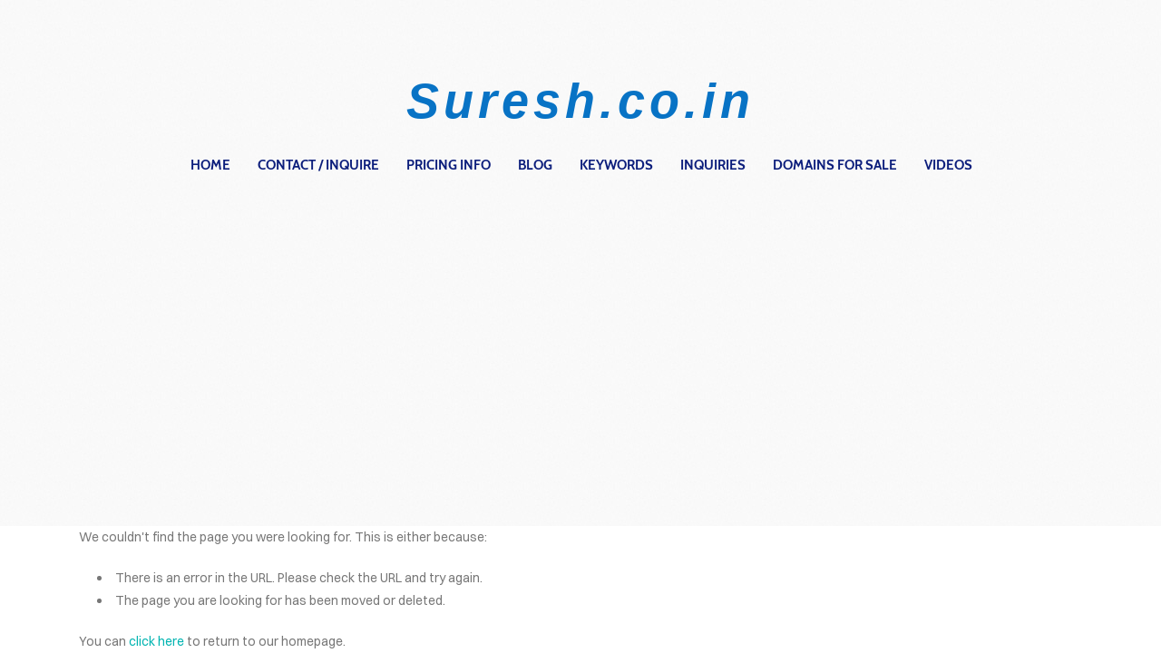

--- FILE ---
content_type: text/html; charset=utf-8
request_url: https://suresh.co.in/about.html
body_size: 1488
content:
<!DOCTYPE html><html xmlns:og="http://ogp.me/ns#" lang="en">
<head>
<link rel="preload" as="style" href="//suresh.co.in/calendar/1769569230563event-calendar.min.css"><link href="//suresh.co.in/calendar/1769569230563event-calendar.min.css" media="all" rel="stylesheet" type="text/css"><link rel="preload" as="style" href="//suresh.co.in/c/1769569231179all-common.min.css"><link href="//suresh.co.in/c/1769569231179all-common.min.css" media="all" rel="stylesheet" type="text/css"><link rel="preload" as="style" href="//suresh.co.in/c/1769569231178common_new.css"><link href="//suresh.co.in/c/1769569231178common_new.css" media="all" rel="stylesheet" type="text/css"><link rel="preload" as="style" href="//suresh.co.in/c/lightbox/lightbox.css"><link href="//suresh.co.in/c/lightbox/lightbox.css" media="all" rel="stylesheet" type="text/css"><link rel="preload" as="style" href="//suresh.co.in/template/6/1763689927394template.css"><link href="//suresh.co.in/template/6/1763689927394template.css" media="all" rel="stylesheet" type="text/css"><link rel="preload" as="style" href="//suresh.co.in/template/6/1763689927394blog.css"><link href="//suresh.co.in/template/6/1763689927394blog.css" media="all" rel="stylesheet" type="text/css"><link rel="preload" as="style" href="//suresh.co.in/template/6/1763689927394responsive.css"><link href="//suresh.co.in/template/6/1763689927394responsive.css" media="all" rel="stylesheet" type="text/css"><link rel="preload" as="style" href="//suresh.co.in/template-nav/6/1757925955342nav-simple.css"><link href="//suresh.co.in/template-nav/6/1757925955342nav-simple.css" media="all" rel="stylesheet" type="text/css"><script type="text/javascript" src="//suresh.co.in/scripts/jquery-1.12.1.min.js"></script><script type="text/javascript" src="//suresh.co.in/scripts/1769569231232all-site-script.min.js" async="async"></script><script type="text/javascript" src="//suresh.co.in/c/1769569231179all-common.min.js" async="async"></script><link rel="preload" as="style" href="//suresh.co.in/switzer/css/switzer.css"><link href="//suresh.co.in/switzer/css/switzer.css" media="all" rel="stylesheet" type="text/css"><script type="text/javascript" src="//suresh.co.in/c/1769569231179lazysizes.min.js" async="async"></script><link rel="preload" as="style" href="//suresh.co.in/edit/fontawesome6.5/css/fontawesome.min.css"><link href="//suresh.co.in/edit/fontawesome6.5/css/fontawesome.min.css" media="all" rel="stylesheet" type="text/css"><link rel="preload" as="style" href="//suresh.co.in/edit/fontawesome6.5/css/brands.min.css"><link href="//suresh.co.in/edit/fontawesome6.5/css/brands.min.css" media="all" rel="stylesheet" type="text/css"><link rel="preload" as="style" href="//suresh.co.in/edit/fontawesome6/css/fontawesome.min.css"><link href="//suresh.co.in/edit/fontawesome6/css/fontawesome.min.css" media="all" rel="stylesheet" type="text/css"><link rel="preload" as="style" href="//suresh.co.in/edit/fontawesome6/css/solid.min.css"><link href="//suresh.co.in/edit/fontawesome6/css/solid.min.css" media="all" rel="stylesheet" type="text/css"><link rel="preload" as="style" href="//suresh.co.in/edit/fontawesome6/css/brands.min.css"><link href="//suresh.co.in/edit/fontawesome6/css/brands.min.css" media="all" rel="stylesheet" type="text/css"><link rel="preload" as="style" href="//suresh.co.in/edit/fontawesome6/css/light.min.css"><link href="//suresh.co.in/edit/fontawesome6/css/light.min.css" media="all" rel="stylesheet" type="text/css"><link rel="preload" as="style" href="//suresh.co.in/edit/fontawesome6/css/regular.min.css"><link href="//suresh.co.in/edit/fontawesome6/css/regular.min.css" media="all" rel="stylesheet" type="text/css"><link rel="preload" as="style" href="//suresh.co.in/edit/fontawesome/css/font-awesome.min.css"><link href="//suresh.co.in/edit/fontawesome/css/font-awesome.min.css" media="all" rel="stylesheet" type="text/css"><script type="text/javascript" src="//suresh.co.in/calendar/1769569230562event-calendar.min.js" async="async"></script><script type="text/javascript" src="//suresh.co.in/calendar/1769569230563dayjs.min.js" async="async"></script><script type="text/javascript" src="//suresh.co.in/calendar/1769569230563utc.js" async="async"></script><script type="text/javascript" src="//suresh.co.in/calendar/1769569230563timezone.js" async="async"></script><script type="text/javascript" src="//suresh.co.in/calendar/1769569230563isBetween.js" async="async"></script><script type="text/javascript" src="//suresh.co.in/calendar/1769569230563weeklySchedule.js" async="async"></script><link rel="preload" as="style" href="//suresh.co.in/calendar/1769569230563weeklySchedule.css"><link href="//suresh.co.in/calendar/1769569230563weeklySchedule.css" media="all" rel="stylesheet" type="text/css"><meta name="viewport" content="width=device-width"><link rel="preload" as="style" href="//suresh.co.in/dyna-builder/custom-edit.css?68o4DF=iPZIXiO"><link id="dyna-sitebuild-custom-css" href="//suresh.co.in/dyna-builder/custom-edit.css?68o4DF=iPZIXiO" rel="stylesheet" type="text/css"><title>   Suresh.co.in   </title><meta http-equiv="Content-Type" content="text/html; charset=utf-8">
<meta name="description" content="Suresh.co.in - Domain Names India , .IN , .CO.IN , Marketing, eCommerce  Website Development"></head>
<body><div class="dyna-sitebuild-site-wrap" id="dyna-sitebuild-site-wrap"><div id="dyna-sitebuild-site-wrap2"><div id="dyna-sitebuild-site-wrap3"><nav><div class="dyna-sitebuild-site-top-background-container nav-style-simple" id="dyna-sitebuild-site-top-background-container"><div class="dyna-sitebuild-site-top-background" id="dyna-sitebuild-site-top-background"><div class="dyna-sitebuild-site-top-nav-background" id="dyna-sitebuild-site-top-nav-background"><div class="dyna-sitebuild-site-top-nav-wrap" id="dyna-sitebuild-site-top-nav-wrap"><div class="dyna-sitebuild-site-top-nav-wrap2" id="dyna-sitebuild-site-top-nav-wrap2"><div id="dyna-sitebuild-site-head-wrap"><div id="dyna-sitebuild-site-head"><div id="dyna-sitebuild-site-head-edit"><a href="/">   Suresh.co.in   </a></div></div></div><div id="dyna-sitebuild-site-navi"><ul id="dyna-sitebuild-site-navi-list"><li><a href="/" id="page_name_navi0">home</a></li><li><a href="/contact.html" id="page_name_navi4">contact / inquire</a></li><li><a href="/pricing.html" id="page_name_navi8">Pricing Info</a></li><li><a href="/blog.html" id="page_name_navi9">Blog</a></li><li><a href="/keywords.html" id="page_name_navi12">Keywords</a></li><li><a href="/inquiries.html" id="page_name_navi21">Inquiries</a></li><li class="drop"><a href="/domainsforsale.html" id="page_name_navi23">Domains for Sale</a><ul><li><a href="/coins.html" id="page_name_navi18">Coins.co.in</a></li><li><a href="/meme.html" id="page_name_navi19">Meme.co.in</a></li><li><a href="/research.html" id="page_name_navi20">Research.in</a></li><li><a href="/indiajob.html" id="page_name_navi16">IndiaJob.com Domains</a></li></ul></li><li><a href="/videos.html" id="page_name_navi24">Videos</a></li></ul></div></div></div><div class="dyna-sitebuild-site-navi-btn" id="dyna-sitebuild-site-navi-btn"><i class="fa fa-navicon"></i></div></div><div class="dyna-sitebuild-site-top-background-color" id="dyna-sitebuild-site-top-background-color"></div><div id="dyna-sitebuild-site-top-border"></div></div></div><div class="nav-style-simple" id="dyna-sitebuild-site-navi2"><ul id="dyna-sitebuild-site-navi-list"><li><a href="/" id="page_name_navi0">home</a></li><li><a href="/contact.html" id="page_name_navi4">contact / inquire</a></li><li><a href="/pricing.html" id="page_name_navi8">Pricing Info</a></li><li><a href="/blog.html" id="page_name_navi9">Blog</a></li><li><a href="/keywords.html" id="page_name_navi12">Keywords</a></li><li><a href="/inquiries.html" id="page_name_navi21">Inquiries</a></li><li class="drop"><a href="/domainsforsale.html" id="page_name_navi23">Domains for Sale</a><ul><li><a href="/coins.html" id="page_name_navi18">Coins.co.in</a></li><li><a href="/meme.html" id="page_name_navi19">Meme.co.in</a></li><li><a href="/research.html" id="page_name_navi20">Research.in</a></li><li><a href="/indiajob.html" id="page_name_navi16">IndiaJob.com Domains</a></li></ul></li><li><a href="/videos.html" id="page_name_navi24">Videos</a></li></ul><a href="#" id="dyna-sitebuild-site-navi-close"><i class="fa-solid fa-xmark-large"></i></a></div></nav><main><div class="dyna-sitebuild-content-background" id="dyna-sitebuild-content-background"><div class="dyna-sitebuild-content" id="dyna-sitebuild-content"><div class="dyna-sitebuild-editable" id="dyna-sitebuild-editable"><div class="dyna-sitebuild-not-found-content">We couldn't find the page you were looking for. This is either because:<ul><li>There is an error in the URL. Please check the URL and try again.</li><li>The page you are looking for has been moved or deleted.</li></ul>You can <a href="/">click here</a> to return to our homepage.</div></div></div></div></main></div></div></div></body></html>


--- FILE ---
content_type: text/css
request_url: https://suresh.co.in/dyna-builder/custom-edit.css?68o4DF=iPZIXiO
body_size: 3355
content:
#dyna-sitebuild-site-wrap
{
	background-color: rgba(250, 250, 250, 0.667) !important;
	background-image: none;
	background-position:left top !important;
	background-size:auto !important;
	background-repeat:repeat !important;
	background-attachment:left top !important;
}
#dyna-sitebuild-site-top-background #dyna-sitebuild-site-top-background-color
{
	background-color: rgba(29, 28, 28, 0) !important;
}
#dyna-sitebuild-site-top-background
{
	background-position:center top !important;
	background-size:auto !important;
	background-repeat:no-repeat !important;
	background-attachment:scroll !important;
}
#dyna-sitebuild-site-top-background-container #dyna-sitebuild-site-head #dyna-sitebuild-site-head-edit, #dyna-sitebuild-site-top-background-container #dyna-sitebuild-site-head #dyna-sitebuild-site-head-edit a,#dyna-sitebuild-site-top-background-container #dyna-sitebuild-site-head #dyna-sitebuild-site-head-edit a:visited,#dyna-sitebuild-site-top-background-container #dyna-sitebuild-site-head #dyna-sitebuild-site-head-edit a:link,#dyna-sitebuild-site-top-background-container #dyna-sitebuild-site-head #dyna-sitebuild-site-head-edit a:link:active,#dyna-sitebuild-site-top-background-container #dyna-sitebuild-site-head #dyna-sitebuild-site-head-edit a:visited:active
{
	color:rgb(8, 115, 197) !important;
	display:block;
	font-family:Arial !important;
	font-weight:bold !important;
	font-style:italic !important;
	font-size:54px;
	text-transform:none !important;
	letter-spacing:5px !important;
}
#dyna-sitebuild-site-top-rest-background #dyna-sitebuild-site-top-rest #dyna-sitebuild-site-top-most-rest-head, #sitebuild-site-top-rest-background-slide-container .dyna-sitebuild-site-top-rest .dyna-sitebuild-site-top-most-rest-head
{
}
#dyna-sitebuild-site-top-rest-background.dyna-sitebuild-site-top-rest-landing #dyna-sitebuild-site-top-rest #dyna-sitebuild-site-top-most-rest-head, #sitebuild-site-top-rest-background-slide-container.dyna-sitebuild-site-top-rest-landing .dyna-sitebuild-site-top-rest .dyna-sitebuild-site-top-most-rest-head
{
}
#dyna-sitebuild-site-top-rest-background.dyna-sitebuild-site-top-rest-cover #dyna-sitebuild-site-top-rest #dyna-sitebuild-site-top-most-rest-head, #sitebuild-site-top-rest-background-slide-container.dyna-sitebuild-site-top-rest-cover .dyna-sitebuild-site-top-rest .dyna-sitebuild-site-top-most-rest-head
{
}
#dyna-sitebuild-site-top-rest-background #dyna-sitebuild-site-top-rest #dyna-sitebuild-site-top-rest-sub-top, #sitebuild-site-top-rest-background-slide-container .dyna-sitebuild-site-top-rest .dyna-sitebuild-site-top-rest-sub-top
{
}
#dyna-sitebuild-site-top-rest-background.dyna-sitebuild-site-top-rest-landing #dyna-sitebuild-site-top-rest #dyna-sitebuild-site-top-rest-sub-top, #sitebuild-site-top-rest-background-slide-container.dyna-sitebuild-site-top-rest-landing .dyna-sitebuild-site-top-rest .dyna-sitebuild-site-top-rest-sub-top
{
}
#dyna-sitebuild-site-top-rest-background.dyna-sitebuild-site-top-rest-cover #dyna-sitebuild-site-top-rest #dyna-sitebuild-site-top-rest-sub-top, #sitebuild-site-top-rest-background-slide-container.dyna-sitebuild-site-top-rest-cover .dyna-sitebuild-site-top-rest .dyna-sitebuild-site-top-rest-sub-top
{
}
#dyna-sitebuild-site-top-rest-background #dyna-sitebuild-site-top-rest #dyna-sitebuild-site-top-rest-head, #sitebuild-site-top-rest-background-slide-container .dyna-sitebuild-site-top-rest .dyna-sitebuild-site-top-rest-head
{
	color:#8AB139 !important;
}
#dyna-sitebuild-site-top-rest-background.dyna-sitebuild-site-top-rest-cover #dyna-sitebuild-site-top-rest #dyna-sitebuild-site-top-rest-head, #sitebuild-site-top-rest-background-slide-container.dyna-sitebuild-site-top-rest-cover .dyna-sitebuild-site-top-rest .dyna-sitebuild-site-top-rest-head
{
}
#dyna-sitebuild-site-top-rest-background #dyna-sitebuild-site-top-rest #dyna-sitebuild-site-top-rest-sub, #sitebuild-site-top-rest-background-slide-container .dyna-sitebuild-site-top-rest .dyna-sitebuild-site-top-rest-sub
{
	color:#ffffff !important;
}
#dyna-sitebuild-site-top-rest-background.dyna-sitebuild-site-top-rest-cover #dyna-sitebuild-site-top-rest #dyna-sitebuild-site-top-rest-sub, #sitebuild-site-top-rest-background-slide-container.dyna-sitebuild-site-top-rest-cover .dyna-sitebuild-site-top-rest .dyna-sitebuild-site-top-rest-sub
{
}
#dyna-sitebuild-site-top-rest-background.dyna-sitebuild-site-top-rest-landing #dyna-sitebuild-site-top-rest #dyna-sitebuild-site-top-rest-head, #sitebuild-site-top-rest-background-slide-container.dyna-sitebuild-site-top-rest-landing .dyna-sitebuild-site-top-rest .dyna-sitebuild-site-top-rest-head
{
}
#dyna-sitebuild-site-top-rest-background.dyna-sitebuild-site-top-rest-landing #dyna-sitebuild-site-top-rest #dyna-sitebuild-site-top-rest-sub, #sitebuild-site-top-rest-background-slide-container.dyna-sitebuild-site-top-rest-landing .dyna-sitebuild-site-top-rest .dyna-sitebuild-site-top-rest-sub
{
}
#dyna-sitebuild-site-top-rest-background.dyna-sitebuild-site-top-rest-tall #dyna-sitebuild-site-top-rest #dyna-sitebuild-site-top-rest-head, #sitebuild-site-top-rest-background-slide-container.dyna-sitebuild-site-top-rest-tall .dyna-sitebuild-site-top-rest .dyna-sitebuild-site-top-rest-head
{
}
#dyna-sitebuild-site-top-rest-background.dyna-sitebuild-site-top-rest-tall #dyna-sitebuild-site-top-rest #dyna-sitebuild-site-top-rest-sub, #sitebuild-site-top-rest-background-slide-container.dyna-sitebuild-site-top-rest-tall .dyna-sitebuild-site-top-rest .dyna-sitebuild-site-top-rest-sub
{
}
#dyna-sitebuild-site-top-rest-background.dyna-sitebuild-site-top-rest-short #dyna-sitebuild-site-top-rest #dyna-sitebuild-site-top-rest-head, #sitebuild-site-top-rest-background-slide-container.dyna-sitebuild-site-top-rest-short .dyna-sitebuild-site-top-rest .dyna-sitebuild-site-top-rest-head
{
}
#dyna-sitebuild-site-top-rest-background.dyna-sitebuild-site-top-rest-short #dyna-sitebuild-site-top-rest #dyna-sitebuild-site-top-rest-sub, #sitebuild-site-top-rest-background-slide-container.dyna-sitebuild-site-top-rest-short .dyna-sitebuild-site-top-rest .dyna-sitebuild-site-top-rest-sub
{
}
#dyna-sitebuild-site-top-rest-background.dyna-sitebuild-site-top-rest-landing #dyna-sitebuild-site-top-rest-button div, #dyna-sitebuild-site-top-rest-background.dyna-sitebuild-site-top-rest-cover #dyna-sitebuild-site-top-rest-button div,#sitebuild-site-top-rest-background-slide-container .dyna-sitebuild-site-top-rest-button div
{
}
#dyna-sitebuild-site-top-rest-background.dyna-sitebuild-site-top-rest-landing #dyna-sitebuild-site-top-rest-button div.solid,#dyna-sitebuild-site-top-rest-background.dyna-sitebuild-site-top-rest-cover #dyna-sitebuild-site-top-rest-button div.solid,#sitebuild-site-top-rest-background-slide-container .dyna-sitebuild-site-top-rest-button div.solid,#sitebuild-site-top-rest-background-slide-container .dyna-sitebuild-site-top-rest-button div.outline:hover
{
	background-color: rgb(14, 114, 170) !important;
}
#dyna-sitebuild-site-top-rest-background.dyna-sitebuild-site-top-rest-landing #dyna-sitebuild-site-top-rest-button div.solid:hover,#dyna-sitebuild-site-top-rest-background.dyna-sitebuild-site-top-rest-cover #dyna-sitebuild-site-top-rest-button div.solid:hover,#sitebuild-site-top-rest-background-slide-container .dyna-sitebuild-site-top-rest-button div.solid:hover
{
	opacity: 0.5 !important;
}
#dyna-sitebuild-site-top-rest-background.dyna-sitebuild-site-top-rest-landing #dyna-sitebuild-site-top-rest-button div.outline,#dyna-sitebuild-site-top-rest-background.dyna-sitebuild-site-top-rest-cover #dyna-sitebuild-site-top-rest-button div.outline,#sitebuild-site-top-rest-background-slide-container .dyna-sitebuild-site-top-rest-button div.outline
{
	border-color:rgb(14, 114, 170) !important;
	color:rgb(14, 114, 170) !important;
}
#dyna-sitebuild-site-top-rest-background.dyna-sitebuild-site-top-rest-landing #dyna-sitebuild-site-top-rest-button div.outline:hover,#dyna-sitebuild-site-top-rest-background.dyna-sitebuild-site-top-rest-cover #dyna-sitebuild-site-top-rest-button div.outline:hover,#sitebuild-site-top-rest-background-slide-container .dyna-sitebuild-site-top-rest-button div.outline:hover
{
	background-color: rgb(14, 114, 170) !important;
}
#dyna-sitebuild-site-top-nav-background
{
	background-image: none;
}
#dyna-sitebuild-site-navi-list li:not(.flag) a:not(.active), #dyna-sitebuild-site-navi-list li:not(.flag) a:link, #dyna-sitebuild-site-navi-list li:not(.flag) a:visited
{
	color:rgb(12, 30, 124) !important;
}
#dyna-sitebuild-site-navi ul li:not(.flag) a, #dyna-sitebuild-site-navi ul li:not(.flag) a:link, #dyna-sitebuild-site-navi ul li:not(.flag) a:visited
{
	font-family:Cabin !important;
	font-weight:bold !important;
	font-style:normal !important;
	text-transform:uppercase !important;
	letter-spacing:0px !important;
}
#dyna-sitebuild-site-navi.nav-style-meridian #dyna-sitebuild-site-navi-list>li a,#dyna-sitebuild-site-top-background-container #dyna-sitebuild-site-navi ul li:not(.flag) a,#dyna-sitebuild-site-top-background-container #dyna-sitebuild-site-navi ul li:not(.flag) a:link,#dyna-sitebuild-site-top-background-container #dyna-sitebuild-site-navi ul li:not(.flag) a:visited
{
	font-size:15px;
}
#dyna-sitebuild-site-top-background-container #dyna-sitebuild-site-navi ul li:not(.flag) a.active,#dyna-sitebuild-site-top-background-container #dyna-sitebuild-site-navi ul li:not(.flag) a:hover
{
}
.dyna-sitebuild-content, .dyna-sitebuild-content p, #dyna-sitebuild-content #dyna-sitebuild-search-result-content, .dyna-sitebuild-content .blog-post-comment-item, #dyna-sitebuild-content #dyna-sitebuild-search-result-content a, .dyna-sitebuild-block-edit li
{
}
.dyna-sitebuild-content h1, .dyna-sitebuild-content h1 a
{
}
.dyna-sitebuild-content h2, .dyna-sitebuild-content h2 a
{
}
.dyna-sitebuild-content h3, .dyna-sitebuild-content h3 a, .dyna-sitebuild-content .blog-post-wrap h3, .dyna-sitebuild-site-top-blog-background h3
{
}
.dyna-sitebuild-content .dyna-sitebuild-block-button .dyna-sitebuild-block-button-content.solid, .dyna-sitebuild-content .dyna-sitebuild-block-button .dyna-sitebuild-block-button-content.outline:hover, .dyna-sitebuild-block-contact form .dyna-sitebuild-message-button.Outline:hover, .dyna-sitebuild-block-contact form .dyna-sitebuild-message-button.Solid,.dyna-sitebuild-footer-content .dyna-sitebuild-block-button .dyna-sitebuild-block-button-content.solid, .dyna-sitebuild-footer-content .dyna-sitebuild-block-button .dyna-sitebuild-block-button-content.outline:hover,.dyna-sitebuilder-block-newsletter-wrapper .dyna-sitebuilder-block-newsletter-button.outline:hover, .dyna-sitebuilder-block-newsletter-wrapper .dyna-sitebuilder-block-newsletter-button.solid
{
	color:var(--tool-button-color) !important;
}
.dyna-sitebuild-content .dyna-sitebuild-block-button .dyna-sitebuild-block-button-content.solid, .dyna-sitebuild-block-contact form .dyna-sitebuild-message-button.Solid,.dyna-sitebuilder-block-newsletter-wrapper .dyna-sitebuilder-block-newsletter-button.solid,.dyna-sitebuild-footer-content .dyna-sitebuild-block-button .dyna-sitebuild-block-button-content.solid
{
	background-color: var(--tool-button-background-color) !important;
}
.dyna-sitebuild-content .dyna-sitebuild-block-button .dyna-sitebuild-block-button-content.solid:hover,.dyna-sitebuild-footer-content .dyna-sitebuild-block-button .dyna-sitebuild-block-button-content.solid:hover
{
}
.dyna-sitebuild-content .dyna-sitebuild-block-button .dyna-sitebuild-block-button-content.outline,.dyna-sitebuild-block-contact form .dyna-sitebuild-message-button.Outline,.dyna-sitebuilder-block-newsletter-wrapper .dyna-sitebuilder-block-newsletter-button.outline,.dyna-sitebuild-footer-content .dyna-sitebuild-block-button .dyna-sitebuild-block-button-content.outline
{
	border-color:var(--tool-button-background-color) !important;
	color:var(--tool-button-background-color) !important;
}
.dyna-sitebuild-content .dyna-sitebuild-block-button .dyna-sitebuild-block-button-content.outline:hover, .dyna-sitebuild-block-contact form .dyna-sitebuild-message-button.Outline:hover, .dyna-sitebuild-footer-content .dyna-sitebuild-block-button .dyna-sitebuild-block-button-content.outline:hover,.dyna-sitebuilder-block-newsletter-wrapper .dyna-sitebuilder-block-newsletter-button.outline:hover
{
	border-color:var(--tool-button-background-color) !important;
	background-color: var(--tool-button-background-color) !important;
}
#dyna-sitebuild-footer-background
{
}
#dyna-sitebuild-content-products-wrap .dyna-sitebuild-content-product-desc, #dyna-product-right .dyna-product-title
{
}
#dyna-sitebuild-content-products-wrap .dyna-sitebuild-content-product-price
{
}
#dyna-product-right .dyna-product-title
{
}
#dyna-product-price
{
}
.dyna-sitebuild-block-product .dyna-sitebuild-block-product-content-title
{
}
.dyna-sitebuild-block-product .dyna-sitebuild-block-product-content-price
{
}
@font-face {
  font-family: 'Arvo';
  src: url('/custom-fonts?fontId=220&isCommon=true') format('woff');
  font-weight: normal;
  font-style: italic;
  font-display: swap;
}
@font-face {
  font-family: 'Lemon';
  src: url('/custom-fonts?fontId=56&isCommon=true') format('woff');
  font-weight: normal;
  font-style: normal;
  font-display: swap;
}
@font-face {
  font-family: 'Cabin';
  src: url('/custom-fonts?fontId=104&isCommon=true') format('woff');
  font-weight: normal;
  font-style: normal;
  font-display: swap;
}
@font-face {
  font-family: 'Nunito';
  src: url('/custom-fonts?fontId=123&isCommon=true') format('woff');
  font-weight: bold;
  font-style: normal;
  font-display: swap;
}
@font-face {
  font-family: 'Source Sans Pro';
  src: url('/custom-fonts?fontId=211&isCommon=true') format('woff');
  font-weight: light;
  font-style: italic;
  font-display: swap;
}
@font-face {
  font-family: 'Open Sans';
  src: url('/custom-fonts?fontId=230&isCommon=true') format('woff');
  font-weight: normal;
  font-style: italic;
  font-display: swap;
}
@font-face {
  font-family: 'Droid Serif';
  src: url('/custom-fonts?fontId=170&isCommon=true') format('woff');
  font-weight: normal;
  font-style: italic;
  font-display: swap;
}
@font-face {
  font-family: 'Oxygen';
  src: url('/custom-fonts?fontId=33&isCommon=true') format('woff');
  font-weight: light;
  font-style: normal;
  font-display: swap;
}
@font-face {
  font-family: 'Palatino Linotype';
  src: url('/custom-fonts?fontId=17&isCommon=true') format('truetype'),
url('/custom-fonts?fontId=15&isCommon=true') format('woff2'),
url('/custom-fonts?fontId=18&isCommon=true') format('embedded-opentype'),
url('/custom-fonts?fontId=16&isCommon=true') format('woff');
  font-weight: bold;
  font-style: normal;
  font-display: swap;
}
@font-face {
  font-family: 'Roboto';
  src: url('/custom-fonts?fontId=159&isCommon=true') format('woff');
  font-weight: normal;
  font-style: normal;
  font-display: swap;
}
@font-face {
  font-family: 'Gentium Basic';
  src: url('/custom-fonts?fontId=86&isCommon=true') format('woff');
  font-weight: normal;
  font-style: normal;
  font-display: swap;
}
@font-face {
  font-family: 'Karla';
  src: url('/custom-fonts?fontId=102&isCommon=true') format('woff');
  font-weight: bold;
  font-style: italic;
  font-display: swap;
}
@font-face {
  font-family: 'Ewert';
  src: url('/custom-fonts?fontId=124&isCommon=true') format('woff');
  font-weight: normal;
  font-style: normal;
  font-display: swap;
}
@font-face {
  font-family: 'Ubuntu';
  src: url('/custom-fonts?fontId=204&isCommon=true') format('woff');
  font-weight: bold;
  font-style: italic;
  font-display: swap;
}
@font-face {
  font-family: 'Karla';
  src: url('/custom-fonts?fontId=101&isCommon=true') format('woff');
  font-weight: normal;
  font-style: italic;
  font-display: swap;
}
@font-face {
  font-family: 'Amaranth';
  src: url('/custom-fonts?fontId=186&isCommon=true') format('woff');
  font-weight: normal;
  font-style: normal;
  font-display: swap;
}
@font-face {
  font-family: 'Cantarell';
  src: url('/custom-fonts?fontId=38&isCommon=true') format('woff');
  font-weight: normal;
  font-style: italic;
  font-display: swap;
}
@font-face {
  font-family: 'Open Sans';
  src: url('/custom-fonts?fontId=229&isCommon=true') format('woff');
  font-weight: light;
  font-style: italic;
  font-display: swap;
}
@font-face {
  font-family: 'Cantarell';
  src: url('/custom-fonts?fontId=36&isCommon=true') format('woff');
  font-weight: normal;
  font-style: normal;
  font-display: swap;
}
@font-face {
  font-family: 'Crimson Text';
  src: url('/custom-fonts?fontId=25&isCommon=true') format('woff');
  font-weight: bold;
  font-style: normal;
  font-display: swap;
}
@font-face {
  font-family: 'Luckiest Guy';
  src: url('/custom-fonts?fontId=84&isCommon=true') format('woff');
  font-weight: normal;
  font-style: normal;
  font-display: swap;
}
@font-face {
  font-family: 'Josefin Slab';
  src: url('/custom-fonts?fontId=147&isCommon=true') format('woff');
  font-weight: light;
  font-style: normal;
  font-display: swap;
}
@font-face {
  font-family: 'Arvo';
  src: url('/custom-fonts?fontId=219&isCommon=true') format('woff');
  font-weight: bold;
  font-style: normal;
  font-display: swap;
}
@font-face {
  font-family: 'Muli';
  src: url('/custom-fonts?fontId=198&isCommon=true') format('woff');
  font-weight: normal;
  font-style: italic;
  font-display: swap;
}
@font-face {
  font-family: 'Cabin';
  src: url('/custom-fonts?fontId=105&isCommon=true') format('woff');
  font-weight: bold;
  font-style: normal;
  font-display: swap;
}
@font-face {
  font-family: 'Copperplate Plus';
  src: url('/custom-fonts?fontId=138&isCommon=true') format('woff2'),
url('/custom-fonts?fontId=140&isCommon=true') format('truetype'),
url('/custom-fonts?fontId=141&isCommon=true') format('embedded-opentype'),
url('/custom-fonts?fontId=139&isCommon=true') format('woff');
  font-weight: normal;
  font-style: normal;
  font-display: swap;
}
@font-face {
  font-family: 'Fredericka the Great';
  src: url('/custom-fonts?fontId=173&isCommon=true') format('woff');
  font-weight: normal;
  font-style: normal;
  font-display: swap;
}
@font-face {
  font-family: 'CenturyGothic';
  src: url('/custom-fonts?fontId=96&isCommon=true') format('woff'),
url('/custom-fonts?fontId=94&isCommon=true') format('embedded-opentype'),
url('/custom-fonts?fontId=95&isCommon=true') format('woff2'),
url('/custom-fonts?fontId=97&isCommon=true') format('truetype');
  font-weight: normal;
  font-style: normal;
  font-display: swap;
}
@font-face {
  font-family: 'Raleway';
  src: url('/custom-fonts?fontId=215&isCommon=true') format('woff');
  font-weight: normal;
  font-style: normal;
  font-display: swap;
}
@font-face {
  font-family: 'Lato';
  src: url('/custom-fonts?fontId=72&isCommon=true') format('woff');
  font-weight: light;
  font-style: italic;
  font-display: swap;
}
@font-face {
  font-family: 'Sorts Mill Goudy';
  src: url('/custom-fonts?fontId=224&isCommon=true') format('woff');
  font-weight: normal;
  font-style: normal;
  font-display: swap;
}
@font-face {
  font-family: 'ProximaNova';
  src: url('/custom-fonts?fontId=185&isCommon=true') format('truetype'),
url('/custom-fonts?fontId=183&isCommon=true') format('woff2'),
url('/custom-fonts?fontId=182&isCommon=true') format('embedded-opentype'),
url('/custom-fonts?fontId=184&isCommon=true') format('woff');
  font-weight: normal;
  font-style: normal;
  font-display: swap;
}
@font-face {
  font-family: 'PT Sans';
  src: url('/custom-fonts?fontId=129&isCommon=true') format('woff');
  font-weight: bold;
  font-style: normal;
  font-display: swap;
}
@font-face {
  font-family: 'Rufina';
  src: url('/custom-fonts?fontId=91&isCommon=true') format('truetype');
  font-weight: bold;
  font-style: normal;
  font-display: swap;
}
@font-face {
  font-family: 'Hind';
  src: url('/custom-fonts?fontId=132&isCommon=true') format('truetype');
  font-weight: light;
  font-style: normal;
  font-display: swap;
}
@font-face {
  font-family: 'Josefin Slab';
  src: url('/custom-fonts?fontId=151&isCommon=true') format('woff');
  font-weight: normal;
  font-style: italic;
  font-display: swap;
}
@font-face {
  font-family: 'Josefin Slab';
  src: url('/custom-fonts?fontId=149&isCommon=true') format('woff');
  font-weight: bold;
  font-style: normal;
  font-display: swap;
}
@font-face {
  font-family: 'Bree Serif';
  src: url('/custom-fonts?fontId=83&isCommon=true') format('woff');
  font-weight: normal;
  font-style: normal;
  font-display: swap;
}
@font-face {
  font-family: 'Lato';
  src: url('/custom-fonts?fontId=71&isCommon=true') format('woff');
  font-weight: bold;
  font-style: normal;
  font-display: swap;
}
@font-face {
  font-family: 'Yanone Kaffeesatz';
  src: url('/custom-fonts?fontId=181&isCommon=true') format('woff');
  font-weight: bold;
  font-style: normal;
  font-display: swap;
}
@font-face {
  font-family: 'Stoke';
  src: url('/custom-fonts?fontId=60&isCommon=true') format('woff');
  font-weight: normal;
  font-style: normal;
  font-display: swap;
}
@font-face {
  font-family: 'Cardo';
  src: url('/custom-fonts?fontId=80&isCommon=true') format('woff');
  font-weight: normal;
  font-style: normal;
  font-display: swap;
}
@font-face {
  font-family: 'Dancing Script';
  src: url('/custom-fonts?fontId=6&isCommon=true') format('woff');
  font-weight: bold;
  font-style: normal;
  font-display: swap;
}
@font-face {
  font-family: 'Droid Serif';
  src: url('/custom-fonts?fontId=168&isCommon=true') format('woff');
  font-weight: normal;
  font-style: normal;
  font-display: swap;
}
@font-face {
  font-family: 'Lora';
  src: url('/custom-fonts?fontId=165&isCommon=true') format('woff');
  font-weight: bold;
  font-style: normal;
  font-display: swap;
}
@font-face {
  font-family: 'Source Sans Pro';
  src: url('/custom-fonts?fontId=210&isCommon=true') format('woff');
  font-weight: bold;
  font-style: normal;
  font-display: swap;
}
@font-face {
  font-family: 'Yanone Kaffeesatz';
  src: url('/custom-fonts?fontId=180&isCommon=true') format('woff');
  font-weight: normal;
  font-style: normal;
  font-display: swap;
}
@font-face {
  font-family: 'Advent Pro';
  src: url('/custom-fonts?fontId=44&isCommon=true') format('woff');
  font-weight: normal;
  font-style: normal;
  font-display: swap;
}
@font-face {
  font-family: 'Cantarell';
  src: url('/custom-fonts?fontId=39&isCommon=true') format('woff');
  font-weight: bold;
  font-style: italic;
  font-display: swap;
}
@font-face {
  font-family: 'Abril Fatface';
  src: url('/custom-fonts?fontId=120&isCommon=true') format('woff');
  font-weight: normal;
  font-style: normal;
  font-display: swap;
}
@font-face {
  font-family: 'Vollkorn';
  src: url('/custom-fonts?fontId=146&isCommon=true') format('woff');
  font-weight: bold;
  font-style: italic;
  font-display: swap;
}
@font-face {
  font-family: 'IM Fell English';
  src: url('/custom-fonts?fontId=4&isCommon=true') format('woff');
  font-weight: normal;
  font-style: italic;
  font-display: swap;
}
@font-face {
  font-family: 'Hind';
  src: url('/custom-fonts?fontId=136&isCommon=true') format('truetype'),
url('/custom-fonts?fontId=135&isCommon=true') format('truetype');
  font-weight: bold;
  font-style: normal;
  font-display: swap;
}
@font-face {
  font-family: 'EB Garamond';
  src: url('/custom-fonts?fontId=155&isCommon=true') format('woff');
  font-weight: normal;
  font-style: normal;
  font-display: swap;
}
@font-face {
  font-family: 'Molengo';
  src: url('/custom-fonts?fontId=207&isCommon=true') format('woff');
  font-weight: normal;
  font-style: normal;
  font-display: swap;
}
@font-face {
  font-family: 'Droid Serif';
  src: url('/custom-fonts?fontId=169&isCommon=true') format('woff');
  font-weight: bold;
  font-style: normal;
  font-display: swap;
}
@font-face {
  font-family: 'Patua One';
  src: url('/custom-fonts?fontId=85&isCommon=true') format('woff');
  font-weight: normal;
  font-style: normal;
  font-display: swap;
}
@font-face {
  font-family: 'Source Sans Pro';
  src: url('/custom-fonts?fontId=208&isCommon=true') format('woff');
  font-weight: light;
  font-style: normal;
  font-display: swap;
}
@font-face {
  font-family: 'Cardo';
  src: url('/custom-fonts?fontId=82&isCommon=true') format('woff');
  font-weight: normal;
  font-style: italic;
  font-display: swap;
}
@font-face {
  font-family: 'Lora';
  src: url('/custom-fonts?fontId=166&isCommon=true') format('woff');
  font-weight: normal;
  font-style: italic;
  font-display: swap;
}
@font-face {
  font-family: 'Quicksand';
  src: url('/custom-fonts?fontId=55&isCommon=true') format('woff');
  font-weight: bold;
  font-style: normal;
  font-display: swap;
}
@font-face {
  font-family: 'Rozha One';
  src: url('/custom-fonts?fontId=111&isCommon=true') format('truetype'),
url('/custom-fonts?fontId=110&isCommon=true') format('woff'),
url('/custom-fonts?fontId=108&isCommon=true') format('embedded-opentype'),
url('/custom-fonts?fontId=109&isCommon=true') format('woff2');
  font-weight: normal;
  font-style: normal;
  font-display: swap;
}
@font-face {
  font-family: 'Cabin';
  src: url('/custom-fonts?fontId=107&isCommon=true') format('woff');
  font-weight: bold;
  font-style: italic;
  font-display: swap;
}
@font-face {
  font-family: 'Pacifico';
  src: url('/custom-fonts?fontId=172&isCommon=true') format('woff');
  font-weight: normal;
  font-style: normal;
  font-display: swap;
}
@font-face {
  font-family: 'Gentium Basic';
  src: url('/custom-fonts?fontId=87&isCommon=true') format('woff');
  font-weight: bold;
  font-style: normal;
  font-display: swap;
}
@font-face {
  font-family: 'Metamorphous';
  src: url('/custom-fonts?fontId=194&isCommon=true') format('woff');
  font-weight: normal;
  font-style: normal;
  font-display: swap;
}
@font-face {
  font-family: 'Karla';
  src: url('/custom-fonts?fontId=100&isCommon=true') format('woff');
  font-weight: bold;
  font-style: normal;
  font-display: swap;
}
@font-face {
  font-family: 'Playfair Display';
  src: url('/custom-fonts?fontId=21&isCommon=true') format('woff');
  font-weight: normal;
  font-style: italic;
  font-display: swap;
}
@font-face {
  font-family: 'Varela';
  src: url('/custom-fonts?fontId=32&isCommon=true') format('woff');
  font-weight: normal;
  font-style: normal;
  font-display: swap;
}
@font-face {
  font-family: 'Crimson Text';
  src: url('/custom-fonts?fontId=27&isCommon=true') format('woff');
  font-weight: bold;
  font-style: italic;
  font-display: swap;
}
@font-face {
  font-family: 'Cookie';
  src: url('/custom-fonts?fontId=156&isCommon=true') format('woff');
  font-weight: normal;
  font-style: normal;
  font-display: swap;
}
@font-face {
  font-family: 'Gentium Basic';
  src: url('/custom-fonts?fontId=89&isCommon=true') format('woff');
  font-weight: bold;
  font-style: italic;
  font-display: swap;
}
@font-face {
  font-family: 'Oswald';
  src: url('/custom-fonts?fontId=126&isCommon=true') format('woff');
  font-weight: normal;
  font-style: normal;
  font-display: swap;
}
@font-face {
  font-family: 'Inconsolata';
  src: url('/custom-fonts?fontId=113&isCommon=true') format('woff');
  font-weight: bold;
  font-style: normal;
  font-display: swap;
}
@font-face {
  font-family: 'Amaranth';
  src: url('/custom-fonts?fontId=188&isCommon=true') format('woff');
  font-weight: normal;
  font-style: italic;
  font-display: swap;
}
@font-face {
  font-family: 'Amaranth';
  src: url('/custom-fonts?fontId=189&isCommon=true') format('woff');
  font-weight: bold;
  font-style: italic;
  font-display: swap;
}
@font-face {
  font-family: 'Raleway';
  src: url('/custom-fonts?fontId=214&isCommon=true') format('woff');
  font-weight: light;
  font-style: normal;
  font-display: swap;
}
@font-face {
  font-family: 'Roboto';
  src: url('/custom-fonts?fontId=163&isCommon=true') format('woff');
  font-weight: bold;
  font-style: italic;
  font-display: swap;
}
@font-face {
  font-family: 'Playfair Display';
  src: url('/custom-fonts?fontId=19&isCommon=true') format('woff');
  font-weight: normal;
  font-style: normal;
  font-display: swap;
}
@font-face {
  font-family: 'Rokkitt';
  src: url('/custom-fonts?fontId=57&isCommon=true') format('woff');
  font-weight: normal;
  font-style: normal;
  font-display: swap;
}
@font-face {
  font-family: 'Coustard';
  src: url('/custom-fonts?fontId=137&isCommon=true') format('woff');
  font-weight: normal;
  font-style: normal;
  font-display: swap;
}
@font-face {
  font-family: 'Crimson Text';
  src: url('/custom-fonts?fontId=26&isCommon=true') format('woff');
  font-weight: normal;
  font-style: italic;
  font-display: swap;
}
@font-face {
  font-family: 'Glegoo';
  src: url('/custom-fonts?fontId=118&isCommon=true') format('woff');
  font-weight: bold;
  font-style: normal;
  font-display: swap;
}
@font-face {
  font-family: 'Questrial';
  src: url('/custom-fonts?fontId=119&isCommon=true') format('woff');
  font-weight: normal;
  font-style: normal;
  font-display: swap;
}
@font-face {
  font-family: 'Architects Daughter';
  src: url('/custom-fonts?fontId=52&isCommon=true') format('woff');
  font-weight: normal;
  font-style: normal;
  font-display: swap;
}
@font-face {
  font-family: 'Iceberg';
  src: url('/custom-fonts?fontId=103&isCommon=true') format('woff');
  font-weight: normal;
  font-style: normal;
  font-display: swap;
}
@font-face {
  font-family: 'Muli';
  src: url('/custom-fonts?fontId=196&isCommon=true') format('woff');
  font-weight: normal;
  font-style: normal;
  font-display: swap;
}
@font-face {
  font-family: 'Nunito';
  src: url('/custom-fonts?fontId=121&isCommon=true') format('woff');
  font-weight: light;
  font-style: normal;
  font-display: swap;
}
@font-face {
  font-family: 'Lato';
  src: url('/custom-fonts?fontId=70&isCommon=true') format('woff');
  font-weight: normal;
  font-style: normal;
  font-display: swap;
}
@font-face {
  font-family: 'PT Sans';
  src: url('/custom-fonts?fontId=130&isCommon=true') format('woff');
  font-weight: normal;
  font-style: italic;
  font-display: swap;
}
@font-face {
  font-family: 'Oxygen';
  src: url('/custom-fonts?fontId=35&isCommon=true') format('woff');
  font-weight: bold;
  font-style: normal;
  font-display: swap;
}
@font-face {
  font-family: 'Tangerine';
  src: url('/custom-fonts?fontId=93&isCommon=true') format('woff');
  font-weight: bold;
  font-style: normal;
  font-display: swap;
}
@font-face {
  font-family: 'News Cycle';
  src: url('/custom-fonts?fontId=47&isCommon=true') format('woff');
  font-weight: bold;
  font-style: normal;
  font-display: swap;
}
@font-face {
  font-family: 'Open Sans';
  src: url('/custom-fonts?fontId=228&isCommon=true') format('woff');
  font-weight: bold;
  font-style: normal;
  font-display: swap;
}
@font-face {
  font-family: 'Ubuntu';
  src: url('/custom-fonts?fontId=199&isCommon=true') format('woff');
  font-weight: light;
  font-style: normal;
  font-display: swap;
}
@font-face {
  font-family: 'Source Sans Pro';
  src: url('/custom-fonts?fontId=212&isCommon=true') format('woff');
  font-weight: normal;
  font-style: italic;
  font-display: swap;
}
@font-face {
  font-family: 'Rufina';
  src: url('/custom-fonts?fontId=90&isCommon=true') format('truetype');
  font-weight: normal;
  font-style: normal;
  font-display: swap;
}
@font-face {
  font-family: 'Ubuntu';
  src: url('/custom-fonts?fontId=202&isCommon=true') format('woff');
  font-weight: light;
  font-style: italic;
  font-display: swap;
}
@font-face {
  font-family: 'Yanone Kaffeesatz';
  src: url('/custom-fonts?fontId=179&isCommon=true') format('woff');
  font-weight: light;
  font-style: normal;
  font-display: swap;
}
@font-face {
  font-family: 'Arvo';
  src: url('/custom-fonts?fontId=218&isCommon=true') format('woff');
  font-weight: normal;
  font-style: normal;
  font-display: swap;
}
@font-face {
  font-family: 'PT Sans';
  src: url('/custom-fonts?fontId=128&isCommon=true') format('woff');
  font-weight: normal;
  font-style: normal;
  font-display: swap;
}
@font-face {
  font-family: 'Tangerine';
  src: url('/custom-fonts?fontId=92&isCommon=true') format('woff');
  font-weight: normal;
  font-style: normal;
  font-display: swap;
}
@font-face {
  font-family: 'Copperplate Swash';
  src: url('/custom-fonts?fontId=76&isCommon=true') format('woff'),
url('/custom-fonts?fontId=77&isCommon=true') format('truetype'),
url('/custom-fonts?fontId=75&isCommon=true') format('woff2'),
url('/custom-fonts?fontId=78&isCommon=true') format('embedded-opentype');
  font-weight: normal;
  font-style: normal;
  font-display: swap;
}
@font-face {
  font-family: 'Lobster';
  src: url('/custom-fonts?fontId=79&isCommon=true') format('woff');
  font-weight: normal;
  font-style: normal;
  font-display: swap;
}
@font-face {
  font-family: 'Source Sans Pro';
  src: url('/custom-fonts?fontId=209&isCommon=true') format('woff');
  font-weight: normal;
  font-style: normal;
  font-display: swap;
}
@font-face {
  font-family: 'Monoton';
  src: url('/custom-fonts?fontId=206&isCommon=true') format('woff');
  font-weight: normal;
  font-style: normal;
  font-display: swap;
}
@font-face {
  font-family: 'IM Fell English';
  src: url('/custom-fonts?fontId=3&isCommon=true') format('woff');
  font-weight: normal;
  font-style: normal;
  font-display: swap;
}
@font-face {
  font-family: 'Montserrat';
  src: url('/custom-fonts?fontId=153&isCommon=true') format('woff');
  font-weight: normal;
  font-style: normal;
  font-display: swap;
}
@font-face {
  font-family: 'Copperplate Classic';
  src: url('/custom-fonts?fontId=64&isCommon=true') format('embedded-opentype'),
url('/custom-fonts?fontId=63&isCommon=true') format('truetype'),
url('/custom-fonts?fontId=62&isCommon=true') format('woff'),
url('/custom-fonts?fontId=61&isCommon=true') format('woff2');
  font-weight: normal;
  font-style: normal;
  font-display: swap;
}
@font-face {
  font-family: 'News Cycle';
  src: url('/custom-fonts?fontId=46&isCommon=true') format('woff');
  font-weight: normal;
  font-style: normal;
  font-display: swap;
}
@font-face {
  font-family: 'Playball';
  src: url('/custom-fonts?fontId=23&isCommon=true') format('woff');
  font-weight: normal;
  font-style: normal;
  font-display: swap;
}
@font-face {
  font-family: 'Dosis';
  src: url('/custom-fonts?fontId=115&isCommon=true') format('woff');
  font-weight: normal;
  font-style: normal;
  font-display: swap;
}
@font-face {
  font-family: 'Roboto';
  src: url('/custom-fonts?fontId=160&isCommon=true') format('woff');
  font-weight: bold;
  font-style: normal;
  font-display: swap;
}
@font-face {
  font-family: 'Nunito';
  src: url('/custom-fonts?fontId=122&isCommon=true') format('woff');
  font-weight: normal;
  font-style: normal;
  font-display: swap;
}
@font-face {
  font-family: 'Droid Sans';
  src: url('/custom-fonts?fontId=192&isCommon=true') format('woff');
  font-weight: normal;
  font-style: normal;
  font-display: swap;
}
@font-face {
  font-family: 'Vollkorn';
  src: url('/custom-fonts?fontId=145&isCommon=true') format('woff');
  font-weight: normal;
  font-style: italic;
  font-display: swap;
}
@font-face {
  font-family: 'Sofia';
  src: url('/custom-fonts?fontId=217&isCommon=true') format('woff');
  font-weight: normal;
  font-style: normal;
  font-display: swap;
}
@font-face {
  font-family: 'Dosis';
  src: url('/custom-fonts?fontId=116&isCommon=true') format('woff');
  font-weight: bold;
  font-style: normal;
  font-display: swap;
}
@font-face {
  font-family: 'Droid Serif';
  src: url('/custom-fonts?fontId=171&isCommon=true') format('woff');
  font-weight: bold;
  font-style: italic;
  font-display: swap;
}
@font-face {
  font-family: 'Roboto';
  src: url('/custom-fonts?fontId=162&isCommon=true') format('woff');
  font-weight: normal;
  font-style: italic;
  font-display: swap;
}
@font-face {
  font-family: 'Quattrocento';
  src: url('/custom-fonts?fontId=190&isCommon=true') format('woff');
  font-weight: normal;
  font-style: normal;
  font-display: swap;
}
@font-face {
  font-family: 'Oxygen';
  src: url('/custom-fonts?fontId=34&isCommon=true') format('woff');
  font-weight: normal;
  font-style: normal;
  font-display: swap;
}
@font-face {
  font-family: 'MarcellusSCRegular';
  src: url('/custom-fonts?fontId=176&isCommon=true') format('woff'),
url('/custom-fonts?fontId=174&isCommon=true') format('embedded-opentype'),
url('/custom-fonts?fontId=175&isCommon=true') format('woff2'),
url('/custom-fonts?fontId=177&isCommon=true') format('truetype');
  font-weight: normal;
  font-style: normal;
  font-display: swap;
}
@font-face {
  font-family: 'Montserrat';
  src: url('/custom-fonts?fontId=154&isCommon=true') format('woff');
  font-weight: bold;
  font-style: normal;
  font-display: swap;
}
@font-face {
  font-family: 'Quattrocento';
  src: url('/custom-fonts?fontId=191&isCommon=true') format('woff');
  font-weight: bold;
  font-style: normal;
  font-display: swap;
}
@font-face {
  font-family: 'Inconsolata';
  src: url('/custom-fonts?fontId=112&isCommon=true') format('woff');
  font-weight: normal;
  font-style: normal;
  font-display: swap;
}
@font-face {
  font-family: 'Lato';
  src: url('/custom-fonts?fontId=69&isCommon=true') format('woff');
  font-weight: light;
  font-style: normal;
  font-display: swap;
}
@font-face {
  font-family: 'Codystar';
  src: url('/custom-fonts?fontId=40&isCommon=true') format('woff');
  font-weight: light;
  font-style: normal;
  font-display: swap;
}
@font-face {
  font-family: 'Glegoo';
  src: url('/custom-fonts?fontId=117&isCommon=true') format('woff');
  font-weight: normal;
  font-style: normal;
  font-display: swap;
}
@font-face {
  font-family: 'Source Sans Pro';
  src: url('/custom-fonts?fontId=213&isCommon=true') format('woff');
  font-weight: bold;
  font-style: italic;
  font-display: swap;
}
@font-face {
  font-family: 'Ubuntu';
  src: url('/custom-fonts?fontId=203&isCommon=true') format('woff');
  font-weight: normal;
  font-style: italic;
  font-display: swap;
}
@font-face {
  font-family: 'Quicksand';
  src: url('/custom-fonts?fontId=54&isCommon=true') format('woff');
  font-weight: normal;
  font-style: normal;
  font-display: swap;
}
@font-face {
  font-family: 'Hind';
  src: url('/custom-fonts?fontId=133&isCommon=true') format('truetype'),
url('/custom-fonts?fontId=134&isCommon=true') format('truetype');
  font-weight: normal;
  font-style: normal;
  font-display: swap;
}
@font-face {
  font-family: 'Sorts Mill Goudy';
  src: url('/custom-fonts?fontId=225&isCommon=true') format('woff');
  font-weight: normal;
  font-style: italic;
  font-display: swap;
}
@font-face {
  font-family: 'Quicksand';
  src: url('/custom-fonts?fontId=53&isCommon=true') format('woff');
  font-weight: light;
  font-style: normal;
  font-display: swap;
}
@font-face {
  font-family: 'Muli';
  src: url('/custom-fonts?fontId=197&isCommon=true') format('woff');
  font-weight: light;
  font-style: italic;
  font-display: swap;
}
@font-face {
  font-family: 'Oswald';
  src: url('/custom-fonts?fontId=127&isCommon=true') format('woff');
  font-weight: bold;
  font-style: normal;
  font-display: swap;
}
@font-face {
  font-family: 'Dancing Script';
  src: url('/custom-fonts?fontId=5&isCommon=true') format('woff');
  font-weight: normal;
  font-style: normal;
  font-display: swap;
}
@font-face {
  font-family: 'Droid Sans Mono';
  src: url('/custom-fonts?fontId=42&isCommon=true') format('woff');
  font-weight: normal;
  font-style: normal;
  font-display: swap;
}
@font-face {
  font-family: 'Codystar';
  src: url('/custom-fonts?fontId=41&isCommon=true') format('woff');
  font-weight: normal;
  font-style: normal;
  font-display: swap;
}
@font-face {
  font-family: 'Lato';
  src: url('/custom-fonts?fontId=74&isCommon=true') format('woff');
  font-weight: bold;
  font-style: italic;
  font-display: swap;
}
@font-face {
  font-family: 'Josefin Slab';
  src: url('/custom-fonts?fontId=148&isCommon=true') format('woff');
  font-weight: normal;
  font-style: normal;
  font-display: swap;
}
@font-face {
  font-family: 'Droid Sans';
  src: url('/custom-fonts?fontId=193&isCommon=true') format('woff');
  font-weight: bold;
  font-style: normal;
  font-display: swap;
}
@font-face {
  font-family: 'Poly';
  src: url('/custom-fonts?fontId=222&isCommon=true') format('woff');
  font-weight: normal;
  font-style: normal;
  font-display: swap;
}
@font-face {
  font-family: 'Amaranth';
  src: url('/custom-fonts?fontId=187&isCommon=true') format('woff');
  font-weight: bold;
  font-style: normal;
  font-display: swap;
}
@font-face {
  font-family: 'Cantarell';
  src: url('/custom-fonts?fontId=37&isCommon=true') format('woff');
  font-weight: bold;
  font-style: normal;
  font-display: swap;
}
@font-face {
  font-family: 'Oswald';
  src: url('/custom-fonts?fontId=125&isCommon=true') format('woff');
  font-weight: light;
  font-style: normal;
  font-display: swap;
}
@font-face {
  font-family: 'Advent Pro';
  src: url('/custom-fonts?fontId=45&isCommon=true') format('woff');
  font-weight: bold;
  font-style: normal;
  font-display: swap;
}
@font-face {
  font-family: 'Josefin Slab';
  src: url('/custom-fonts?fontId=152&isCommon=true') format('woff');
  font-weight: bold;
  font-style: italic;
  font-display: swap;
}
@font-face {
  font-family: 'Poly';
  src: url('/custom-fonts?fontId=223&isCommon=true') format('woff');
  font-weight: normal;
  font-style: italic;
  font-display: swap;
}
@font-face {
  font-family: 'Cabin';
  src: url('/custom-fonts?fontId=106&isCommon=true') format('woff');
  font-weight: normal;
  font-style: italic;
  font-display: swap;
}
@font-face {
  font-family: 'Lora';
  src: url('/custom-fonts?fontId=167&isCommon=true') format('woff');
  font-weight: bold;
  font-style: italic;
  font-display: swap;
}
@font-face {
  font-family: 'Roboto';
  src: url('/custom-fonts?fontId=161&isCommon=true') format('woff');
  font-weight: light;
  font-style: italic;
  font-display: swap;
}
@font-face {
  font-family: 'CormorantGaramondLight';
  src: url('/custom-fonts?fontId=7&isCommon=true') format('embedded-opentype'),
url('/custom-fonts?fontId=9&isCommon=true') format('woff'),
url('/custom-fonts?fontId=10&isCommon=true') format('truetype'),
url('/custom-fonts?fontId=8&isCommon=true') format('woff2');
  font-weight: light;
  font-style: normal;
  font-display: swap;
}
@font-face {
  font-family: 'Crimson Text';
  src: url('/custom-fonts?fontId=24&isCommon=true') format('woff');
  font-weight: normal;
  font-style: normal;
  font-display: swap;
}
@font-face {
  font-family: 'Lora';
  src: url('/custom-fonts?fontId=164&isCommon=true') format('woff');
  font-weight: normal;
  font-style: normal;
  font-display: swap;
}
@font-face {
  font-family: 'Open Sans';
  src: url('/custom-fonts?fontId=231&isCommon=true') format('woff');
  font-weight: bold;
  font-style: italic;
  font-display: swap;
}
@font-face {
  font-family: 'Raleway';
  src: url('/custom-fonts?fontId=216&isCommon=true') format('woff');
  font-weight: bold;
  font-style: normal;
  font-display: swap;
}
@font-face {
  font-family: 'Playfair Display';
  src: url('/custom-fonts?fontId=20&isCommon=true') format('woff');
  font-weight: bold;
  font-style: normal;
  font-display: swap;
}
@font-face {
  font-family: 'Ubuntu';
  src: url('/custom-fonts?fontId=200&isCommon=true') format('woff');
  font-weight: normal;
  font-style: normal;
  font-display: swap;
}
@font-face {
  font-family: 'Bangers';
  src: url('/custom-fonts?fontId=178&isCommon=true') format('woff');
  font-weight: normal;
  font-style: normal;
  font-display: swap;
}
@font-face {
  font-family: 'Muli';
  src: url('/custom-fonts?fontId=195&isCommon=true') format('woff');
  font-weight: light;
  font-style: normal;
  font-display: swap;
}
@font-face {
  font-family: 'Karla';
  src: url('/custom-fonts?fontId=99&isCommon=true') format('woff');
  font-weight: normal;
  font-style: normal;
  font-display: swap;
}
@font-face {
  font-family: 'Lato';
  src: url('/custom-fonts?fontId=73&isCommon=true') format('woff');
  font-weight: normal;
  font-style: italic;
  font-display: swap;
}
@font-face {
  font-family: 'Vollkorn';
  src: url('/custom-fonts?fontId=143&isCommon=true') format('woff');
  font-weight: normal;
  font-style: normal;
  font-display: swap;
}
@font-face {
  font-family: 'PT Sans';
  src: url('/custom-fonts?fontId=131&isCommon=true') format('woff');
  font-weight: bold;
  font-style: italic;
  font-display: swap;
}
@font-face {
  font-family: 'Spirax';
  src: url('/custom-fonts?fontId=98&isCommon=true') format('woff');
  font-weight: normal;
  font-style: normal;
  font-display: swap;
}
@font-face {
  font-family: 'Arvo';
  src: url('/custom-fonts?fontId=221&isCommon=true') format('woff');
  font-weight: bold;
  font-style: italic;
  font-display: swap;
}
@font-face {
  font-family: 'Mate SC';
  src: url('/custom-fonts?fontId=157&isCommon=true') format('woff');
  font-weight: normal;
  font-style: normal;
  font-display: swap;
}
@font-face {
  font-family: 'Dosis';
  src: url('/custom-fonts?fontId=114&isCommon=true') format('woff');
  font-weight: light;
  font-style: normal;
  font-display: swap;
}
@font-face {
  font-family: 'Vollkorn';
  src: url('/custom-fonts?fontId=144&isCommon=true') format('woff');
  font-weight: bold;
  font-style: normal;
  font-display: swap;
}
@font-face {
  font-family: 'Copperplate Sans';
  src: url('/custom-fonts?fontId=29&isCommon=true') format('woff'),
url('/custom-fonts?fontId=30&isCommon=true') format('truetype'),
url('/custom-fonts?fontId=28&isCommon=true') format('woff2'),
url('/custom-fonts?fontId=31&isCommon=true') format('embedded-opentype');
  font-weight: normal;
  font-style: normal;
  font-display: swap;
}
@font-face {
  font-family: 'Playfair Display';
  src: url('/custom-fonts?fontId=22&isCommon=true') format('woff');
  font-weight: bold;
  font-style: italic;
  font-display: swap;
}
@font-face {
  font-family: 'Reenie Beanie';
  src: url('/custom-fonts?fontId=142&isCommon=true') format('woff');
  font-weight: normal;
  font-style: normal;
  font-display: swap;
}
@font-face {
  font-family: 'Stoke';
  src: url('/custom-fonts?fontId=59&isCommon=true') format('woff');
  font-weight: light;
  font-style: normal;
  font-display: swap;
}
@font-face {
  font-family: 'Josefin Slab';
  src: url('/custom-fonts?fontId=150&isCommon=true') format('woff');
  font-weight: light;
  font-style: italic;
  font-display: swap;
}
@font-face {
  font-family: 'Roboto';
  src: url('/custom-fonts?fontId=158&isCommon=true') format('woff');
  font-weight: light;
  font-style: normal;
  font-display: swap;
}
@font-face {
  font-family: 'Ubuntu';
  src: url('/custom-fonts?fontId=201&isCommon=true') format('woff');
  font-weight: bold;
  font-style: normal;
  font-display: swap;
}
@font-face {
  font-family: 'Gentium Basic';
  src: url('/custom-fonts?fontId=88&isCommon=true') format('woff');
  font-weight: normal;
  font-style: italic;
  font-display: swap;
}
@font-face {
  font-family: 'Actor';
  src: url('/custom-fonts?fontId=205&isCommon=true') format('woff');
  font-weight: normal;
  font-style: normal;
  font-display: swap;
}
@font-face {
  font-family: 'Rokkitt';
  src: url('/custom-fonts?fontId=58&isCommon=true') format('woff');
  font-weight: bold;
  font-style: normal;
  font-display: swap;
}
@font-face {
  font-family: 'Advent Pro';
  src: url('/custom-fonts?fontId=43&isCommon=true') format('woff');
  font-weight: light;
  font-style: normal;
  font-display: swap;
}
@font-face {
  font-family: 'Open Sans';
  src: url('/custom-fonts?fontId=227&isCommon=true') format('woff');
  font-weight: normal;
  font-style: normal;
  font-display: swap;
}
@font-face {
  font-family: 'Cardo';
  src: url('/custom-fonts?fontId=81&isCommon=true') format('woff');
  font-weight: bold;
  font-style: normal;
  font-display: swap;
}
@font-face {
  font-family: 'CenturyGothicBold';
  src: url('/custom-fonts?fontId=48&isCommon=true') format('embedded-opentype'),
url('/custom-fonts?fontId=49&isCommon=true') format('woff2'),
url('/custom-fonts?fontId=50&isCommon=true') format('woff'),
url('/custom-fonts?fontId=51&isCommon=true') format('truetype');
  font-weight: bold;
  font-style: normal;
  font-display: swap;
}
@font-face {
  font-family: 'Copperplate Round';
  src: url('/custom-fonts?fontId=67&isCommon=true') format('truetype'),
url('/custom-fonts?fontId=68&isCommon=true') format('embedded-opentype'),
url('/custom-fonts?fontId=66&isCommon=true') format('woff'),
url('/custom-fonts?fontId=65&isCommon=true') format('woff2');
  font-weight: normal;
  font-style: normal;
  font-display: swap;
}
@font-face {
  font-family: 'Open Sans';
  src: url('/custom-fonts?fontId=226&isCommon=true') format('woff');
  font-weight: light;
  font-style: normal;
  font-display: swap;
}
@font-face {
  font-family: 'Palatino Linotype';
  src: url('/custom-fonts?fontId=13&isCommon=true') format('truetype'),
url('/custom-fonts?fontId=12&isCommon=true') format('woff'),
url('/custom-fonts?fontId=14&isCommon=true') format('embedded-opentype'),
url('/custom-fonts?fontId=11&isCommon=true') format('woff2');
  font-weight: normal;
  font-style: normal;
  font-display: swap;
}
